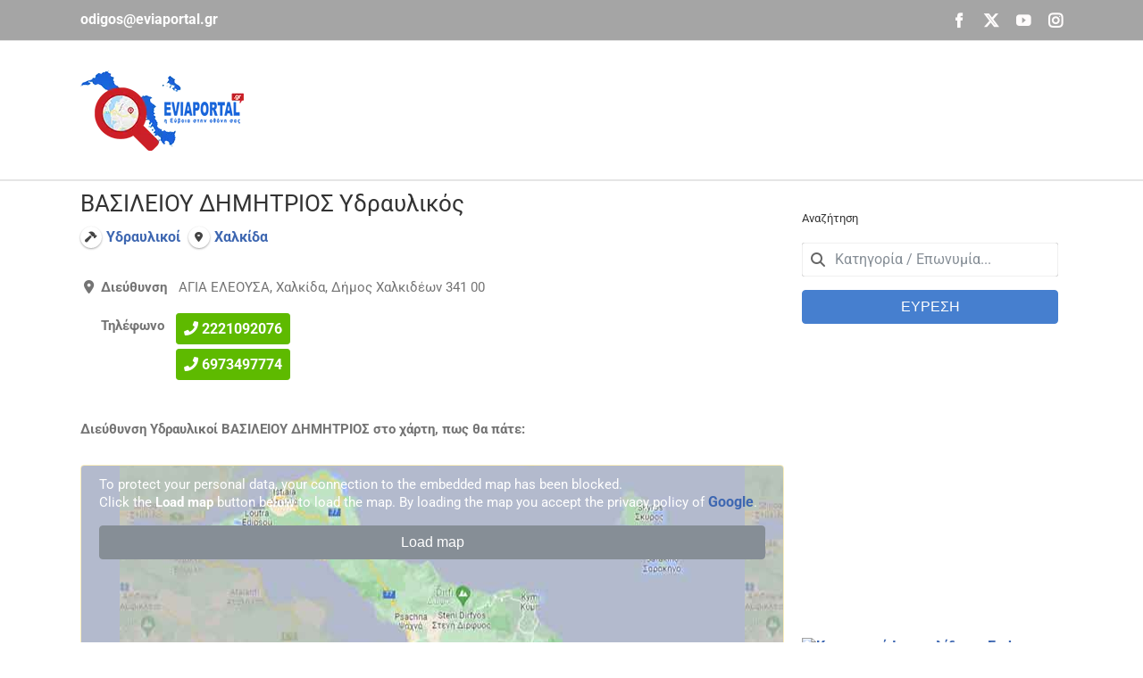

--- FILE ---
content_type: text/html; charset=utf-8
request_url: https://www.google.com/recaptcha/api2/aframe
body_size: 267
content:
<!DOCTYPE HTML><html><head><meta http-equiv="content-type" content="text/html; charset=UTF-8"></head><body><script nonce="bJIXZHPC7_MpedvPmJ1-4A">/** Anti-fraud and anti-abuse applications only. See google.com/recaptcha */ try{var clients={'sodar':'https://pagead2.googlesyndication.com/pagead/sodar?'};window.addEventListener("message",function(a){try{if(a.source===window.parent){var b=JSON.parse(a.data);var c=clients[b['id']];if(c){var d=document.createElement('img');d.src=c+b['params']+'&rc='+(localStorage.getItem("rc::a")?sessionStorage.getItem("rc::b"):"");window.document.body.appendChild(d);sessionStorage.setItem("rc::e",parseInt(sessionStorage.getItem("rc::e")||0)+1);localStorage.setItem("rc::h",'1765972905712');}}}catch(b){}});window.parent.postMessage("_grecaptcha_ready", "*");}catch(b){}</script></body></html>